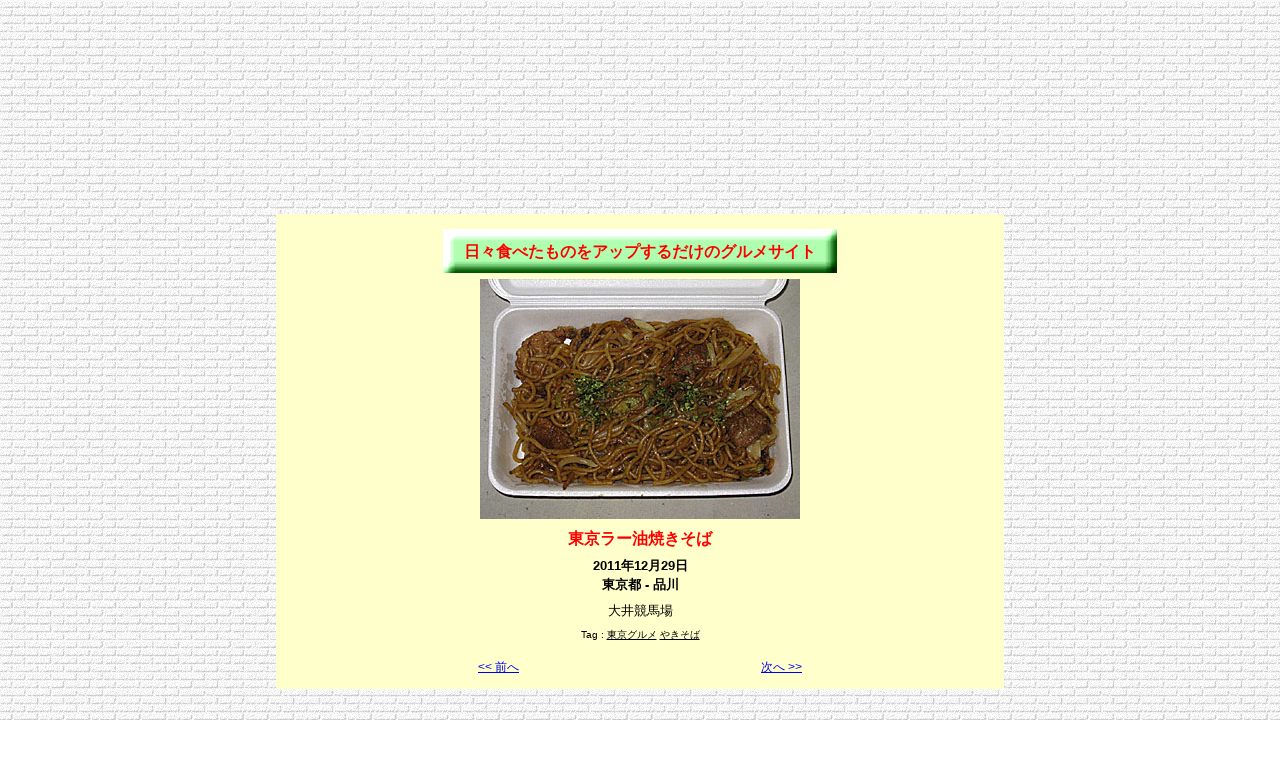

--- FILE ---
content_type: text/html; charset=utf-8
request_url: https://www.google.com/recaptcha/api2/aframe
body_size: 268
content:
<!DOCTYPE HTML><html><head><meta http-equiv="content-type" content="text/html; charset=UTF-8"></head><body><script nonce="dBYHOE9kgr5bYPQv6sJESQ">/** Anti-fraud and anti-abuse applications only. See google.com/recaptcha */ try{var clients={'sodar':'https://pagead2.googlesyndication.com/pagead/sodar?'};window.addEventListener("message",function(a){try{if(a.source===window.parent){var b=JSON.parse(a.data);var c=clients[b['id']];if(c){var d=document.createElement('img');d.src=c+b['params']+'&rc='+(localStorage.getItem("rc::a")?sessionStorage.getItem("rc::b"):"");window.document.body.appendChild(d);sessionStorage.setItem("rc::e",parseInt(sessionStorage.getItem("rc::e")||0)+1);localStorage.setItem("rc::h",'1768933740200');}}}catch(b){}});window.parent.postMessage("_grecaptcha_ready", "*");}catch(b){}</script></body></html>

--- FILE ---
content_type: text/javascript; charset=utf-8
request_url: https://spnativeapi-tls.i-mobile.co.jp/api/ad_spot.ashx?partnerId=3461&mediaId=88146&spotId=232163&asn=1&num=7&callback=imobile_jsonp_callback_084657408854&tagv=1.2.45&referer=http://hibitabetamono.ojaru.jp/20111229yakisoba.html
body_size: -5
content:
imobile_jsonp_callback_084657408854({"result":{"code":3,"message":"Ad not found"},"spotInfo":{},"ads":[]})